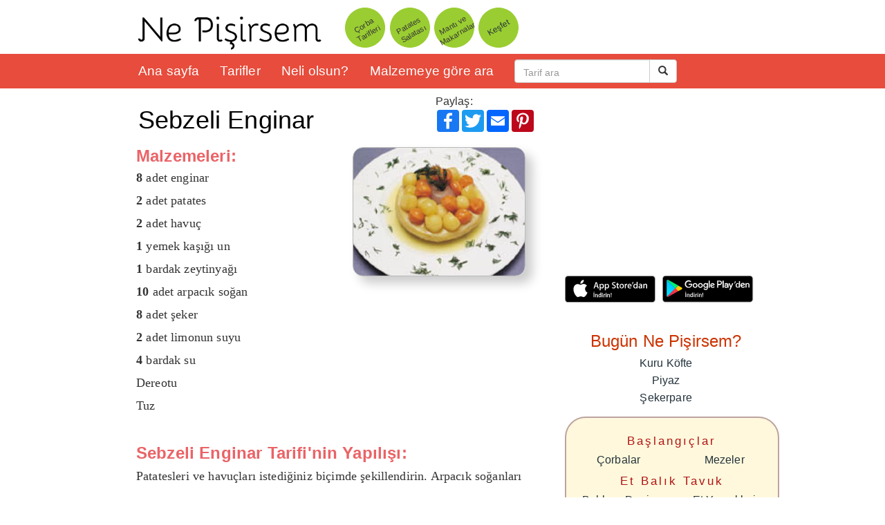

--- FILE ---
content_type: text/html; charset=utf-8
request_url: https://resim.nepisirsem.com/resimliyemektarifi.aspx?yemekid=2389
body_size: 20112
content:
<!DOCTYPE html> <html lang="tr"> <head> <link rel="canonical" href="https://www.nepisirsem.com/resimliyemektarifi.aspx?yemekid=2389"/> <meta charset="UTF-8"> <meta http-equiv="X-UA-Compatible" content="IE=edge"> <meta name="viewport" content="width=device-width, initial-scale=1, maximum-scale=1, minimal-ui"/> <link rel="dns-prefetch preconnect" href="https://resim.nepisirsem.com"> <link rel="search" type="application/opensearchdescription+xml" title="Ne Pişirsem?" href="/opensearch.xml"> <meta http-equiv="Content-Language" content="tr" /> <meta name="revisit-after" content="3 Days" /> <meta name="apple-itunes-app" content="app-id=858915939, affiliate-data=, app-argument="> <meta name="apple-mobile-web-app-capable" content="yes"> <meta name="google-play-app" content="app-id=com.nepisirsem"> <meta name="googlebot" content="all" /> <meta name="robots" content="index, follow,noodp,noydir"/> <meta name="distribution" content="global" /> <meta name="rating" content="general" /> <meta property="fb:admins" content="627328973" /> <meta name="twitter:card" content="summary" /> <meta name="twitter:site" content="@nepisirsem" /> <meta name="twitter:title" content="Sebzeli Enginar Tarifi / ne pişirsem?" /> <meta name="twitter:description" content="Sebzeli Enginar nasıl yapılır? Patatesleri ve havuçları istediğiniz biçimde şekillendirin. Arpacık soğanları soyun. Limonları sıkıp, yarısından limonlu su yapın. Temizlediğiniz enginarları bu suda bekletin. Bir tencerede un ile zeytinyağını 2 dakika karıştırın. İçine patatesleri, havucu, arpacık soğanları, şekeri, kalan limon suyunu ve tuzu atın. 4 bardak su ilave edin. Kaynayınca, enginarları limonlu sudan çıkarın. Sapları yukarı gelecek şekilde tencereye yerleştirin. Tencerenin ağzını tabakla kapatın. Kısık ateşte 60 dakika pişirin. Enginarların soğumasını bekleyin. Servis tabağına sapları alta gelecek şekild" /> <meta name="twitter:image" content="https://resim.nepisirsem.com/resimliyemek/Sebzeli%20Enginar-BX.jpg" /> <script type='application/ld+json'>
    {"@context":"http:\/\/schema.org","@type":"WebSite","url":"https:\/\/www.nepisirsem.com\/","name":"Ne Pişirsem?"}
</script> <link rel="stylesheet" href="//resim.nepisirsem.com/js/bootstrap.min.css" /> <!-- HTML5 shim and Respond.js for IE8 support of HTML5 elements and media queries --> <!-- WARNING: Respond.js doesn't work if you view the page via file:// --> <!--[if lt IE 9]> <script src="https://oss.maxcdn.com/html5shiv/3.7.2/html5shiv.min.js"></script> <script src="https://oss.maxcdn.com/respond/1.4.2/respond.min.js"></script> <![endif]--> <link rel="stylesheet" href="//www.nepisirsem.com/boot6e.css" > <!-- <link rel="stylesheet" href="https://maxcdn.bootstrapcdn.com/bootstrap/3.3.5/css/bootstrap-theme.min.css"> --> <style> .smartbanner-show { margin-top: 0px!important; } .pace { -webkit-pointer-events: none; pointer-events: none; -webkit-user-select: none; -moz-user-select: none; user-select: none; } .pace-inactive { display: none; } .pace .pace-progress { background: #ffbcbe; opacity: 0.6; position: fixed; z-index: 2000; top: 0; right: 100%; width: 100%; height: 4px; } a,a:hover, a:active, a:focus { outline: 0; } a:hover { text-decoration: underline; color:black; } </style> <meta property="og:locale" content="tr_TR"/> <meta property="og:type" content="article"/> <meta property="og:site_name" content="Ne Pişirsem? Resimli Yemek Tarifleri" /> <meta property="article:publisher" content="https://facebook.com/nepisirsem" /> <meta property="article:tag" content="Manşet" /> <meta property="article:section" content="Tarifler" /> <meta property="og:title" content="Sebzeli Enginar Tarifi / ne pişirsem?" /> <meta property="og:description" content="Sebzeli Enginar nasıl yapılır? Patatesleri ve havuçları istediğiniz biçimde şekillendirin. Arpacık soğanları soyun. Limonları sıkıp, yarısından limonlu su yapın. Temizlediğiniz enginarları bu suda bekletin. Bir tencerede un ile zeytinyağını 2 dakika karıştırın. İçine patatesleri, havucu, arpacık soğanları, şekeri, kalan limon suyunu ve tuzu atın. 4 bardak su ilave edin. Kaynayınca, enginarları limonlu sudan çıkarın. Sapları yukarı gelecek şekilde tencereye yerleştirin. Tencerenin ağzını tabakla kapatın. Kısık ateşte 60 dakika pişirin. Enginarların soğumasını bekleyin. Servis tabağına sapları alta gelecek şekild "/> <meta property="og:image" content="https://resim.nepisirsem.com/resimliyemek/Sebzeli%20Enginar-BX.jpg" /> <meta property="og:url" content="https://www.nepisirsem.com/resimliyemektarifi.aspx?yemekid=2389" /> <meta http-equiv="Content-Type" content="text/html; charset=utf-8"/> <meta http-equiv="X-UA-Compatible" content="IE=7"/> <link rel="shortcut icon" href="//resim.nepisirsem.com/icon/favicon.ico"/> <link rel="icon" type="image/ico" href="//resim.nepisirsem.com/icon/favicon.ico"/> <link rel="apple-touch-icon" sizes="57x57" href="//resim.nepisirsem.com/icon/apple-icon-57x57.png"> <link rel="apple-touch-icon" sizes="60x60" href="//resim.nepisirsem.com/icon/apple-icon-60x60.png"> <link rel="apple-touch-icon" sizes="72x72" href="//resim.nepisirsem.com/icon/apple-icon-72x72.png"> <link rel="apple-touch-icon" sizes="76x76" href="//resim.nepisirsem.com/icon/apple-icon-76x76.png"> <link rel="apple-touch-icon" sizes="114x114" href="//resim.nepisirsem.com/icon/apple-icon-114x114.png"> <link rel="apple-touch-icon" sizes="120x120" href="//resim.nepisirsem.com/icon/apple-icon-120x120.png"> <link rel="apple-touch-icon" sizes="144x144" href="//resim.nepisirsem.com/icon/apple-icon-144x144.png"> <link rel="apple-touch-icon" sizes="152x152" href="//resim.nepisirsem.com/icon/apple-icon-152x152.png"> <link rel="apple-touch-icon" sizes="180x180" href="//resim.nepisirsem.com/icon/apple-icon-180x180.png"> <link rel="icon" type="image/png" sizes="192x192" href="//resim.nepisirsem.com/icon/android-icon-192x192.png"> <link rel="icon" type="image/png" sizes="32x32" href="//resim.nepisirsem.com/icon/favicon-32x32.png"> <link rel="icon" type="image/png" sizes="96x96" href="//resim.nepisirsem.com/icon/favicon-96x96.png"> <link rel="icon" type="image/png" sizes="16x16" href="//resim.nepisirsem.com/icon/favicon-16x16.png"> <link rel="manifest" href="/manifest.json"> <meta name="msapplication-TileColor" content="#ffffff"> <meta name="msapplication-TileImage" content="//resim.nepisirsem.com/icon/ms-icon-144x144.png"> <meta name="theme-color" content="#ffffff"> <title>Sebzeli Enginar Tarifi / ne pişirsem?</title> <meta name="description" content="Sebzeli Enginar nasıl yapılır? Patatesleri ve havuçları istediğiniz biçimde şekillendirin. Arpacık soğanları soyun. Limonları sıkıp, yarısından limonlu su yapın. Temizlediğiniz enginarları bu suda bekletin. Bir tencerede un ile zeytinyağını 2 dakika karıştırın. İçine patatesleri, havucu, arpacık soğanları, şekeri, kalan limon suyunu ve tuzu atın. 4 bardak su ilave edin. Kaynayınca, enginarları limonlu sudan çıkarın. Sapları yukarı gelecek şekilde tencereye yerleştirin. Tencerenin ağzını tabakla kapatın. Kısık ateşte 60 dakika pişirin. Enginarların soğumasını bekleyin. Servis tabağına sapları alta gelecek şekild"/> <script type='text/javascript'>
        var googletag = googletag || {};
        googletag.cmd = googletag.cmd || [];
        (function () {
            var gads = document.createElement('script');
            gads.async = true;
            gads.type = 'text/javascript';
            var useSSL = 'https:' == document.location.protocol;
            gads.src = (useSSL ? 'https:' : 'http:') +
                '//www.googletagservices.com/tag/js/gpt.js';
            var node = document.getElementsByTagName('script')[0];
            node.parentNode.insertBefore(gads, node);
        })();
    </script> <script type='text/javascript'>


        if (window.innerWidth>991)
            googletag.cmd.push(function () {

                //    var slot1=googletag.defineSlot('/1013687/NePisirsem160x600tarifsayfasi_sagtaraf',[160, 600], 'div-gpt-ad-1378431419553-3').addService(googletag.pubads());
                //   slot1.set("adsense_channel_ids", "6683188071");
//        slot1.set("adsense_ad_types", "text_image");


                slot3 = googletag.defineSlot('/1013687/NePisirsem320x250TarifAlti', [300, 250], 'div-gpt-ad-1378431419553-4').addService(googletag.pubads());
                slot3.set("adsense_channel_ids", "0461670395");
                slot3.set("adsense_ad_types", "text_image");

                //      googletag.defineSlot('/1013687/NePisirsem72890', [728, 90], 'div-gpt-ad-1378431419553-1').addService(googletag.pubads());


                //    googletag.defineSlot('/1013687/NePisirsem72890ALT', [728, 90], 'div-gpt-ad-1378431419553-5').addService(googletag.pubads());


                googletag.defineSlot('/1013687/AdCode', [1, 1], 'div-gpt-ad-1378431419553-0').addService(googletag.pubads());


                googletag.enableServices();
            });
    </script> </head> <body xiosacsonrasiontouchstart=""> <style type="text/css"> .text-xs-left { text-align: left; } .text-xs-right { text-align: right; } .text-xs-center { text-align: center; } .text-xs-justify { text-align: justify; } @media (min-width: @screen-sm-min) { .text-sm-left { text-align: left; } .text-sm-right { text-align: right; } .text-sm-center { text-align: center; } .text-sm-justify { text-align: justify; } } @media (min-width: @screen-md-min) { .text-md-left { text-align: left; } .text-md-right { text-align: right; } .text-md-center { text-align: center; } .text-md-justify { text-align: justify; } } @media (min-width: @screen-lg-min) { .text-lg-left { text-align: left; } .text-lg-right { text-align: right; } .text-lg-center { text-align: center; } .text-lg-justify { text-align: justify; } } #icon-fblogin { width: 18px; height: 18px; background-image: url(/i/fbf3.png); background-position: -5px 0px; background-size: 18px 17px; display: block; float: left; margin: 2px 6px 0px 0px; } img.gridimg { -webkit-transition: border-radius 0.3s linear; -moz-transition: border-radius 0.3s linear; -o-transition: border-radius 0.3s linear; transition: border-radius 0.3s linear; -webkit-transition: transform 0.2s ease-in; -moz-transition: transform 0.2s ease-in; -o-transition: transform 0.2s ease-in; transition: transform 0.2s ease-in; aspect-ratio:1; } img.gridimgx:hover { transform: scale(1.2); xborder-radius: 10px; } img.gridimgx { width: 180px; height: 180px; } .grid { xfloat: left; margin-bottom: 80px; width: 200px; height: 200px; text-align: center; display: inline-block; vertical-align: top; } } @media (max-width: 1000px) { .grid { xfloat: left; margin-bottom: 80px; margin-left: 0px; margin-right: 5px; width: 150px; height: 150px; text-align: center } img.gridimgx { width: 130px; height: 130px; } .grid h4 { font-size: 18px; } .grid h3 { font-size: 20px; } } @media (max-width: 1200px) { .grid { xfloat: left; margin-bottom: 80px; margin-left: 0px; margin-right: 10px; width: 160px; height: 160px; text-align: center } img.gridimgx { width: 140px; height: 140px; } .grid h4 { font-size: 18px; } .grid h3 { font-size: 20px; } } .grid { xfloat: left; margin-bottom: 80px; margin-top: 20px; margin-left: 0px; margin-right: 5px; width: 160px; text-align: center } img.gridimgx { width: 150px; height: 150px; } .xxcontainer { width: 320px; overflow: hidden; } @media (max-device-width: 667px) and (orientation : portrait) { img.gridrespimg { float:left; width: 100px; height: 100px; } .gridresp { height: 100px; width:100%; margin-bottom: 10px; margin-top: 10px; } } </style> <style> .navbar-default { background-color: #e74c3c; border-radius: 0px; border: 0px; margin-bottom: 0px; } .navbar-default .navbar-brand { color: #ecf0f1; } .navbar-default .navbar-brand:hover, .navbar-default .navbar-brand:focus { color: #ffbbbc; } .navbar-default .navbar-text { color: #ecf0f1; } .navbar-default .navbar-nav > li > a { color: #fff; } .navbar-default .navbar-nav > li > a:hover, .navbar-default .navbar-nav > li > a:focus { color: #ffbbbc; } .navbar-default .navbar-nav > .active > a, .navbar-default .navbar-nav > .active > a:hover, .navbar-default .navbar-nav > .active > a:focus { color: #ffbbbc; background-color: #c0392b; } .navbar-default .navbar-nav > .open > a, .navbar-default .navbar-nav > .open > a:hover, .navbar-default .navbar-nav > .open > a:focus { color: #ffbbbc; background-color: #c0392b; } .navbar-default .navbar-toggle { border-color: #c0392b; } .navbar-default .navbar-toggle:hover, .navbar-default .navbar-toggle:focus { background-color: #c0392b; } .navbar-default .navbar-toggle .icon-bar { background-color: #ecf0f1; } .navbar-default .navbar-collapse, .navbar-default .navbar-form { border-color: #ecf0f1; } .navbar-default .navbar-link { color: #ecf0f1; } .navbar-default .navbar-link:hover { color: #ffbbbc; } @media (max-width: 767px) { .navbar-default .navbar-nav .open .dropdown-menu > li > a { color: #ecf0f1; } .navbar-default .navbar-nav .open .dropdown-menu > li > a:hover, .navbar-default .navbar-nav .open .dropdown-menu > li > a:focus { color: #ffbbbc; } .navbar-collapse .navbar-default .navbar-nav .open .dropdown-menu > .active > a, .navbar-default .navbar-nav .open .dropdown-menu > .active > a:hover, .navbar-default .navbar-nav .open .dropdown-menu > .active > a:focus { color: #ffbbbc; background-color: #c0392b; } } .xheader { -webkit-transition: height 0.4s; -moz-transition: height 0.4s; transition: height 0.4s; -webkit-transition: top 0s; -moz-transition: top 0s; transition: top 0s; top: 80px; height: 50px; } .brand { -webkit-transition: height 0.3s; -moz-transition: height 0.3s; transition: height 0.3s; -webkit-transition: margin-top 0.3s; -moz-transition: margin-top 0.3s; transition: margin-top 0.3s; } .stuck { position:fixed; top:0; } </style> <div class="container" id="header"> <div class="col-sm-4 col-md-4 col-lg-4 hidden-xs"> <a rel="resimli yemek tarifleri" href="/"> <img src="//resim.nepisirsem.com/i/nplogo2.png" class='sitebiglogo'/> </a> </div> <style> .btn-circle { width: 60px; height: 60px; text-align: center; padding: 25px 0; font-size: 12px; line-height: 0.7; border-radius: 32px; -webkit-transform: rotate(-30deg); -moz-transform: rotate(-30deg); margin-top: 10px; background-color: yellowgreen; border-color: white; } .btn-circle:focus { background-color: yellowgreen; border-color: white; } .btn-circle:hover { -webkit-transform: rotate(-5deg); -moz-transform: rotate(-5deg); background-color: yellowgreen; border-color: white; } .btn-circle:active { -webkit-transform: rotate(-5deg); -moz-transform: rotate(-5deg); background-color: yellowgreen; border-color: white; } .navbar .navbar-form { padding: 0 0px; border: 0; -webkit-box-shadow: none; box-shadow: none; } .sitelogo { max-height: 50px; max-width: 200px; margin-top: -5px; } @media (max-width: 520px) { .sitelogo { max-height: 50px; max-width: 130px; margin-top: 2px; margin-left: -5px; } } .sitebiglogo { margin-top: 15px; float: left; } @media (max-width: 998px) { .sitebiglogo { margin-top: 23px; } } @media (max-width: 360px) { .sitelogo { margin-left: -26px; } .btn-circle { transform: scale(0.5); -ms-transform: scale(0.5); -webkit-transform: rotate(-30deg) scale(0.9); -moz-transform: rotate(-30deg) scale(0.7); padding-right: 0px; padding-left: 0px; margin-right: 0px; margin-left: 0px; } } @media (max-width: 320px) { .sitelogo { margin-left: -26px; } .form-control::-webkit-input-placeholder::before { content: "ara - - -"; } .maincontainer { xpadding: 0px; } } @font-face { font-family: "GillSans-Light"; /* 1. Best formats first (Modern Browsers) */ src: url('//www.nepisirsem.com/font/GillSansLight.woff') format('woff'), url('//www.nepisirsem.com/font/GillSansLight.ttf') format('truetype'), /* 2. Legacy fallbacks (Old IE) */ url('//www.nepisirsem.com/font/GillSansLight.eot'); src: url('//www.nepisirsem.com/font/GillSansLight.eot?#iefix') format('embedded-opentype'), url('//www.nepisirsem.com/font/GillSansLight.svg#4c10c23efc47e8a0703bd6fbeee7b3ef') format('svg'); font-style: normal; font-weight: 200; font-display: optional; /* The "Anti-Shake" fix */ } body{ font-family: 'GillSans-Light','Gill Sans MT', Calibri, sans-serif; font-size: 16px; /* Google's minimum recommended size */ line-height: 1.6; /* Adds breathing room between lines */ color: #333333; /* High contrast (better than pure black or light grey) */ letter-spacing: 0.01em; /* Gill Sans Light can be tight; this helps on mobile */ } </style> <div class="col-xs-12 col-sm-6 col-md-6 " style="margin-bottom: 8px;"> <a href="/YemekTarifleriArama.aspx?yemek=%C3%87orba" class="btn btn-default btn-circle" style=" padding: 22px 0; font-size: 11px;">Çorba<br><br>Tarifleri</a> <a href="/tarifler/patates-salatasi" class="btn btn-default btn-circle " style=" padding: 22px 0; font-size: 11px;">Patates<br><br>Salatası</a> <a href="/yemekkategori.aspx?k=Mant%C4%B1%20ve%20Makarnalar" class="btn btn-default btn-circle" style=" padding: 22px 0; font-size: 11px;">Mantı ve<br><br>Makarnalar</a> <a rel="nofollow" href="/kesfet" class="btn btn-circle ">Keşfet</a> </div> </div> <style> .slick-initialized .slick-slide { text-decoration: none!important; } .affix { top: 0; width: 100%; } .affix + .container-fluid { padding-top: 20px; } .affix { position: fixed; top: 0; z-index: 1030; width: 100%; -webkit-transition: all 0.1s ease-in; transition: all 0.1s ease-in; } </style> <div class="headerfix" style=" z-index: 1030;width: 100%;"> <nav class="navbar navbar-default header " xdata-offset-top="20"> <div class="container"> <div class="navbar-header "> <button type="button" class="navbar-toggle" data-toggle="collapse" data-target="#myNavbar"> <span class="icon-bar"></span> <span class="icon-bar"></span> <span class="icon-bar"></span> </button> <!-- <button type="button" class="navbar-toggle searchicon" style="margin-top:-5px;max-height:35px; "> <span class="glyphicon glyphicon-search" style="color:#fff"></span> </button> --> <div class="col-xs-5 col-sm-3 pull-left visible-xs-block"> <a class="navbar-brand" href="/"> <img src="//resim.nepisirsem.com/i/nplogo3.png" class="sitelogo img-responsive"/> </a> </div> <div class="col-xs-4 col-sm-3 pull-left visible-xs-block searchform"> <form class="navbar-form navbar-right" role="search" action="/boot/arama/"> <div class="input-group add-on"> <input type="text" class="form-control" placeholder="Tarif ara" name="yemek" id="yemek" value=""/> <div class="input-group-btn"> <button class="btn btn-default" type="submit"> <span class="glyphicon glyphicon-search glyphicon-nonescaped" aria-hidden="true"></span> </button> </div> </div> </form> </div> </div> <div class="collapse navbar-collapse" id="myNavbar" style="background-color:#E74C3C"> <ul class="nav navbar-nav" style=" font-size: larger;"> <li class="hidden-sm"><a href="/">Ana sayfa</a></li> <li><a rel=nofollow href="/tarifler/">Tarifler</a></li> <li><a href="/boot/neliolsun">Neli olsun?</a></li> <li><a href="/MalzemeyeGoreYemekArama.aspx">Malzemeye göre ara</a></li> </ul> <div class="col-xs-3 col-sm-4"> <form class="navbar-form navbar-left hidden-xs" role="search" action="/YemekTarifleriArama.aspx?yemek="> <div class="input-group add-on"> <input type="text" class="form-control" placeholder="Tarif ara" name="yemek" id="yemek" value=""/> <div class="input-group-btn"> <button class="btn btn-default" type="submit"><i class="glyphicon glyphicon-search"></i> </button> </div> </div> </form> </div> <ul class="nav navbar-nav navbar-right" style="display:none"> <li><a href="#"><span class="glyphicon glyphicon-user"></span> Giriş</a></li> </ul> </div> </div> </nav> </div> <style> .container-fluid, .container { max-width: 970px; } .maincontent {padding-left:0 !important; padding-right:0 !important;} .maincontentnormalpadding { padding-left: 30px !important; padding-right: 0 !important; } @media (max-width: 767px) { .maincontentnormalpadding { padding-left: 0 !important; } } </style> <div class="container maincontainer"> <div class="row" style="padding-top:6px;margin-left:0px;margin-right:0px;"> <div class="col-sm-12 col-xs-12 col-md-8 maincontent"> <div style="position:relative;" class="hidden-xs"> <div style="position:absolute;top:0px;right:17px;width:150px" id="topshare">Paylaş: <div class="a2a_kit a2a_kit_size_32 a2a_default_style"> <a class="a2a_button_facebook" style=" line-height: 16px;padding: 0 2px;" onclick="_paq.push(['share', 'facebook', 'topright']);"></a> <a class="a2a_button_twitter" style="line-height: 16px;padding: 0 2px;" onclick="_paq.push(['share', 'twitter', 'topright']);"></a> <a class="a2a_button_whatsapp visible-xs" style=" line-height: 16px;padding: 0 2px;" onclick="_paq.push(['share', 'whatsapp', 'topright']);" ></a> <a class="a2a_button_email" style=" line-height: 16px;padding: 0 2px;" onclick="_paq.push(['share', 'email', 'topleft']);"></a> <a class="a2a_button_pinterest" style=" line-height: 16px;padding: 0 2px;" onclick="_paq.push(['share', 'pinterest', 'topleft']);"></a> </div> </div> </div> <h1 robots class="text-sm-center" style="max-width: 425px;margin-left: 30px;margin-right: 30px;margin-bottom: 20px;"> <a name='titlelink' class="text-md" style="cursor:default;color:black;text-decoration: none" href="//www.nepisirsem.com/resimliyemektarifi.aspx?yemekid=2389" style="color:#222;font-size:36px;text-decoration:none;">Sebzeli Enginar</a> </h1> <div id="maincontent" style=""> <div id="recipe2389"> <script>
    var recipeid=2389;


    


</script> <style> .longcontent { text-rendering: initial; -webkit-font-smoothing: initial; font-family: 'GillSans-Light'; font-size: large; } @media (min-width: 650px) { .buyukresimex { max-width: 400px; } .buyukresim { max-width: 100%; min-width: 80%; height:calc(75vw-100); } } @media (max-width: 767px) and (min-width:420px) { .buyukresim { max-width: 320px !important; width:100%; min-width: 80%; height:calc(75vw-100); } .col-xs-12x { width:50%; } } @media (max-width: 420px) { .buyukresim { max-width: 100%; min-width: 80%; height:calc(75vw-100); } .xaddiv { margin-left: -27px; margin-right: -25px } } </style> <div style="padding-left:27px;padding-right:25px;" class="row"> <div class="pull-right text-center col-sm-6 col-md-6 col-xs-12 col-xs-12x" id="recipephotobox" xstyle="margin-right:20px;margin-left: 5px;"> <a width="100%" href='https://www.nepisirsem.com/resimliyemektarifi.aspx?yemekid=2389' alt='Sebzeli Enginar tarifi' style='cursor:default;color:black;text-decoration: none' > <img class="" width="250" height="187" style='border-radius:15px 15px 15px 15px;box-shadow: 10px 10px 15px #ccc;border:solid 1px;border-color:#B8B8B8;width:250px;max-width:250px;height:187px;margin-bottom: 20px;cursor: hand;float: none;' src='//resim.nepisirsem.com/resimliyemek/Sebzeli Enginar-BX.jpg' alt='Sebzeli Enginar tarifi' align="right"/></a> <div class="clearfix"></div> </div> <div class="col-xs-12 col-sm-6 col-md-6 col-xs-12x"> <h2 style="margin:4px;margin-left:0px;margin-bottom:4px;color: rgba(232, 82, 87, 0.90); font-weight: 600;font-size:x-large;display: inline;"> Malzemeleri:</h2> <!-- google_ad_section_start --> <p class="longcontent"> <b><b><b>8</b> </b></b> adet enginar <br><b><b><b>2</b> </b></b> adet patates <br><b><b><b>2</b> </b></b> adet havuç <br><b><b><b>1</b> </b></b> yemek kaşığı un <br><b><b><b>1</b> </b></b> bardak zeytinyağı <br><b><b><b>10</b> </b></b> adet arpacık soğan <br><b><b><b>8</b> </b></b> adet şeker <br><b><b><b>2</b> </b></b> adet limonun suyu <br><b><b><b>4</b> </b></b> bardak su <br>Dereotu <br>Tuz <div class="pull-right" id="userrecipebox"></div> </p> </div> <div class="clearfix"></div> <br/> <div class="col-sm-12"> <h2 style="margin:4px;margin-left:0px;margin-bottom:4px;color: rgba(232, 82, 87, 0.90); font-weight: 600;font-size:x-large">Sebzeli Enginar Tarifi'nin Yapılışı:</h2> <p class="longcontent" itemprop="recipeInstructions"> Patatesleri ve havuçları istediğiniz biçimde şekillendirin. Arpacık soğanları soyun. <br/><br/>Limonları sıkıp, yarısından limonlu su yapın. Temizlediğiniz enginarları bu suda bekletin. <br/><br/>Bir tencerede un ile zeytinyağını 2 dakika karıştırın. İçine patatesleri, havucu, arpacık soğanları, şekeri, kalan limon suyunu ve tuzu atın. 4 bardak su ilave edin. Kaynayınca, enginarları limonlu sudan çıkarın. Sapları yukarı gelecek şekilde tencereye yerleştirin. Tencerenin ağzını tabakla kapatın. Kısık ateşte 60 dakika pişirin. <br/><br/>Enginarların soğumasını bekleyin. Servis tabağına sapları alta gelecek şekilde yerleştirin. Kenarlarına ve üstüne sebzelerinden koyun. Dereotuyla süsleyerek, servis yapın.<br/><br/> </p> </div> <!-- AddToAny BEGIN --> <div class="a2a_kit a2a_kit_size_64 a2a_default_style row" style="padding-left:27px;padding-right:25px;padding-bottom:27px;padding-bottom:12px"> <a class="a2a_button_facebook_messenger col-xs-4 col-sm-3" style=" width: 25%;padding: 0 2px;float:left;padding-bottom:10px; "></a> <a class="a2a_button_sms hidden-md hidden-lg col-xs-4 col-sm-3" style="padding-bottom:10px; width: 25%;padding: 0 2px;float:left;padding-bottom:10px; "></a> <a class="a2a_button_whatsapp hidden-md hidden-lg col-xs-4 col-sm-3" style="width: 25%;padding: 0 2px;float:left;padding-bottom:10px; "></a> <a class="a2a_button_facebook col-xs-4 col-sm-3" style=" width: 25%;padding: 0 2px;float:left;padding-bottom:10px; "></a> <a class="a2a_button_twitter col-xs-4 col-sm-3" style="width: 25%;padding: 0 2px;float:left;padding-bottom:10px; "></a> <a class="a2a_button_email col-xs-4 col-sm-3" style="width: 25%;padding: 0 2px;float:left;padding-bottom:10px; "></a> </div> <ascript async src="https://static.addtoany.com/menu/page.js"></ascript> <!-- AddToAny END --> <!-- google_ad_section_end --> <div class="addiv"> <!-- nepisirsem responsive --> <ins class="adsbygoogle" style="display:inline-block;max-width:970px;width:100%;height:100px" data-ad-client="ca-pub-6680217920779175" data-ad-slot="1414215466" ></ins> <script async src="//pagead2.googlesyndication.com/pagead/js/adsbygoogle.js"></script> <script>
            (adsbygoogle = window.adsbygoogle || []).push({});
        </script> </div> <div style="text-align: center;"> <a href="/YemekTarifleriArama.aspx?yemek=enginar" class="btn btn-md btn-black" style="margin:5px">Tüm Enginar tarifleri <span class="glyphicon glyphicon-chevron-right"></span></a> <a href="/YemekTarifleriArama.aspx?yemek=Sebzeli" class="btn btn-md btn-black" style="margin:5px">Tüm Sebzeli tarifleri <span class="glyphicon glyphicon-chevron-right"></span></a> </div> <h2>İlgilenebileceğiniz tarifler:</h2> <div style="width: 100%;"> <script async src="//pagead2.googlesyndication.com/pagead/js/adsbygoogle.js"></script> <!-- NePisirsem MatchedContent --> <ins class="adsbygoogle" style="display:block" data-ad-client="ca-pub-6680217920779175" data-ad-slot="7617514660" data-ad-format="autorelaxed"></ins> <script>
        (adsbygoogle = window.adsbygoogle || []).push({});
    </script> </div> </div> <script type="application/ld+json">
{
  "@context": "http://schema.org",
  "@type": "Recipe",
        "image" : "https://resim.nepisirsem.com/resimliyemek/Sebzeli Enginar-BX.jpg",


  "name": "Sebzeli Enginar",
  "description" : "Sebzeli Enginar  Tarifi. Sebzeli Enginar  nasıl yapılır?",

  "recipeCategory" : "",

  "ingredients" : [
   ",,,8, ,, adet enginar,,,,2, ,, adet patates,,,,2, ,, adet havuç,,,,1, ,, yemek kaşığı un,,,,1, ,, bardak zeytinyağı,,,,10, ,, adet arpacık soğan,,,,8, ,, adet şeker,,,,2, ,, adet limonun suyu,,,,4, ,, bardak su,Dereotu,Tuz"
],

"recipeInstructions":  "Patatesleri ve havuçları istediğiniz biçimde şekillendirin. Arpacık soğanları soyun.  Limonları sıkıp, yarısından limonlu su yapın. Temizlediğiniz enginarları bu suda bekletin.  Bir tencerede un ile zeytinyağını 2 dakika karıştırın. İçine patatesleri, havucu, arpacık soğanları, şekeri, kalan limon suyunu ve tuzu atın. 4 bardak su ilave edin. Kaynayınca, enginarları limonlu sudan çıkarın. Sapları yukarı gelecek şekilde tencereye yerleştirin. Tencerenin ağzını tabakla kapatın. Kısık ateşte 60 dakika pişirin.  Enginarların soğumasını bekleyin. Servis tabağına sapları alta gelecek şekilde yerleştirin. Kenarlarına ve üstüne sebzelerinden koyun. Dereotuyla süsleyerek, servis yapın.  "

  }
</script> <!--googleoff: all--> <ol style="padding-left:0px"> <div id="results"></div></ol> <!--googleon: all--> <script type="text/javascript">
    document.addEventListener("DOMContentLoaded", function(event) {
        var total_record = 2390;
        var total_groups =2389+15;
        loading=false;
        $('#results').load("https://www.nepisirsem.com/boot/yemekmobile/"+total_record,
            {'group_no':total_record}, function() {total_record++;});
        $(window).scroll(function() {

            rightband=250;
            if (document.body.clientWidth>667) {

               // rightband=$(".rightband").height();
            };


            if (($(window).scrollTop() + $(window).height()) >= ($(document).height()-rightband ))
            {

                console.log("calling ajax");
                if ((total_record <= total_groups)&&(!loading))
                { total_record++;
                    loading = true;
                    $('.loader_image').show();
                    $.post("https://www.nepisirsem.com/boot/yemekmobile/"+total_record,{'group_no': total_record},
                        function(data){

                            if (data != "") {
                                loading = false;

                                $("#results").append(data);
                                $('.loader_image').hide();

                            }
                        });
                }
            }
        });
    });


</script> <style> .loading { text-align: center; margin-top:50px; margin-bottom:50px; } .blink_me { animation: blinker 1s linear infinite; } @keyframes blinker { 50% { opacity: 0; } } .btn-black, .btn-black:visited { padding: 5px 12px; background-color: #ffffff; color:#000000; border-color:#000000; } .btn-black:hover { background-color: #555555; color:#ffffff; } </style> <div class="loader_image loading blink_me" > Y Ü K L E N İ Y O R </div> </div> </div> </div> <!-- blog-main --> <div class="col-sm-12 col-xs-12 col-md-4 rightband"> <style> .cattable h3 { letter-spacing: 3px; margin: 0px; xpadding-left: 10px; xpadding-right: 10px; xcolor: white; xfont-size:17px; display: inline; xbackground-color: #b3aea4; color: #b11414; font-size: 17px; } .cattable td { xpadding:5px } .cattitle{ xbackground-color: rgba(231, 76, 60, 1); } .cattable{margin-bottom: -40px; text-align: center; background-color: cornsilk; border-radius: 30px 30px 30px 30px; -moz-border-radius: 30px 30px 30px 30px; -webkit-border-radius: 30px 30px 30px 30px; border: 2px solid #bda39f; border-collapse:initial; } .sprite { line-height:8px;padding-top:10px;padding-bottom:5px; } </style> <!-- NePisirsem320x250TarifAlti --> <div id='div-gpt-ad-1378431419553-4' style='width:300px; height:250px; margin: auto;' class="hidden-sm hidden-xs"> <script type='text/javascript'>

                if (window.innerWidth>991){
                    googletag.cmd.push(function () {
                        googletag.display('div-gpt-ad-1378431419553-4');
                    });


                }

            </script> </div> <table width="100%" style="margin-top:10px; min-width: 100%;"> <tr> <td align="right" style="padding: 5px;"> <a href="https://itunes.apple.com/tr/app/ne-pisirsem-resimli-yemek/id858915939?mt=8" title="Ne pişirsem? iphone/ipad yemek tarifleri uygulaması" target="_blank"> <svg style="width: 100%; " enable-background="new 0 0 135 40" viewBox="0 0 135 40" xmlns="http://www.w3.org/2000/svg"><path d="m130.2 40h-125.5c-2.6 0-4.7-2.1-4.7-4.7v-30.6c0-2.6 2.1-4.7 4.7-4.7h125.5c2.6 0 4.8 2.1 4.8 4.7v30.5c0 2.7-2.2 4.8-4.8 4.8z" fill="#a6a6a6"/><path d="m134 35.3c0 2.1-1.7 3.8-3.8 3.8h-125.5c-2.1 0-3.8-1.7-3.8-3.8v-30.6c0-2.1 1.7-3.8 3.8-3.8h125.5c2.1 0 3.8 1.7 3.8 3.8z"/><g fill="#fff"><path d="m30.1 19.8c0-2 1.1-3.8 2.8-4.9-1.1-1.5-2.8-2.5-4.7-2.5-2-.2-3.9 1.2-4.9 1.2s-2.6-1.2-4.2-1.1c-2.2.1-4.2 1.3-5.2 3.2-2.3 3.9-.6 9.7 1.6 12.9 1.1 1.5 2.4 3.3 4 3.2s2.2-1 4.2-1 2.5 1 4.2 1 2.8-1.6 3.9-3.1c.8-1.1 1.4-2.3 1.8-3.6-2.2-1-3.5-3.1-3.5-5.3z"/><path d="m26.9 10.3c1-1.1 1.4-2.6 1.3-4.1-1.5.2-2.8.8-3.8 1.9s-1.4 2.5-1.3 3.9c1.5.1 2.9-.5 3.8-1.7z"/><path d="m50.6 18.9h-1.6l-.9-2.7h-3l-.8 2.7h-1.5l3-9.2h1.8zm-2.7-3.9-.8-2.4c-.1-.2-.2-.8-.5-1.7-.1.4-.2 1-.4 1.7l-.7 2.4z"/><path d="m58.2 15.5c.1 1-.3 1.9-.9 2.7-.5.6-1.2.9-2 .9-.8.1-1.5-.3-1.9-.9v3.5h-1.5v-7.2c0-.7 0-1.4-.1-2.2h1.2l.1 1.1c.8-1.2 2.4-1.6 3.6-.9.3.2.5.3.7.6.5.6.8 1.5.8 2.4zm-1.6 0c0-.6-.1-1.1-.4-1.6-.3-.4-.8-.7-1.3-.7-.4 0-.7.1-1 .4s-.5.6-.6 1c0 .1-.1.3-.1.4v1.1c0 .5.1.9.4 1.2s.7.5 1.2.5 1-.2 1.3-.6c.4-.4.6-1 .5-1.7z"/><path d="m65.9 15.5c.1 1-.3 1.9-.9 2.7-.5.6-1.2.9-2 .9-.8.1-1.6-.3-2-.9v3.5h-1.5v-7.2c0-.7 0-1.4-.1-2.2h1.3l.1 1.1c.8-1.2 2.4-1.6 3.6-.8.2.1.4.3.6.5.6.6.9 1.5.9 2.4zm-1.5 0c0-.6-.1-1.1-.4-1.6-.3-.4-.8-.7-1.3-.7-.4 0-.7.1-1 .4s-.5.6-.6 1c0 .1-.1.2-.1.4v1.1c0 .5.1.9.4 1.2s.7.5 1.2.5 1-.2 1.3-.6c.3-.5.5-1.1.5-1.7z"/><path d="m75.9 16.3c0 .7-.3 1.4-.8 1.9-.7.6-1.6.9-2.5.8-.8 0-1.7-.2-2.4-.6l.3-1.2c.6.4 1.4.6 2.1.6.5 0 .9-.1 1.3-.4.3-.2.5-.6.5-1s-.1-.7-.4-.9c-.4-.3-.8-.6-1.3-.7-1.6-.6-2.4-1.5-2.4-2.6 0-.7.3-1.4.8-1.9.6-.5 1.4-.8 2.3-.7.7 0 1.4.1 2.1.4l-.4 1.2c-.5-.3-1.2-.4-1.8-.4-.4 0-.9.1-1.2.4-.2.2-.4.5-.4.8 0 .4.2.7.4.9.4.3.9.5 1.3.7.7.2 1.3.6 1.8 1.1.5.4.7 1 .7 1.6z"/><path d="m80.7 13.3h-1.7v3.2c0 .8.3 1.2.9 1.2.2 0 .4 0 .7-.1v1.1c-.5.3-.8.3-1.2.3-.5 0-1-.2-1.4-.5-.4-.5-.6-1.2-.5-1.8v-3.3h-1v-1.1h1v-1.3l1.5-.4v1.7h1.6z"/><path d="m88 15.5c0 .9-.3 1.8-.9 2.5s-1.5 1-2.4 1-1.7-.3-2.3-1-.9-1.6-.9-2.4c0-.9.3-1.8.9-2.5s1.5-1 2.4-1 1.8.3 2.4 1c.5.6.8 1.5.8 2.4zm-1.5 0c0-.5-.2-1.1-.5-1.5-.3-.5-.8-.8-1.3-.8-.6 0-1.1.3-1.4.8s-.4 1-.4 1.6.1 1.1.4 1.6c.4.7 1.3 1 2 .6.3-.1.5-.4.6-.6.4-.5.5-1.1.6-1.7z"/><path d="m92.9 13.5c-.2 0-.3 0-.5 0-.5 0-.9.2-1.2.6s-.4.9-.4 1.3v3.5h-1.5v-4.6c0-.8 0-1.5-.1-2.1h1.3l.1 1.3c.1-.4.4-.8.7-1.1.3-.2.7-.4 1.1-.4h.4z"/><path d="m99.4 15.2c0 .2 0 .4-.1.7h-4.4c0 .6.2 1.1.6 1.5.4.3.9.5 1.4.5.6 0 1.2-.1 1.8-.3l.2 1c-.7.3-1.5.4-2.2.4-.9 0-1.8-.3-2.4-.9-.6-.7-.9-1.5-.9-2.4s.3-1.8.8-2.5c.6-.7 1.4-1.1 2.3-1.1s1.7.4 2.2 1.1c.5.6.7 1.3.7 2zm-1.4-.3c0-.4-.1-.8-.3-1.1-.2-.4-.7-.6-1.2-.6s-.9.2-1.2.6c-.3.3-.4.7-.4 1.1z"/><path d="m102.3 9.4c-.3 1.2-.8 2.3-1.4 3.4l-.9.1c.4-1.1.7-2.2.9-3.4z"/><path d="m108.3 18.9h-1.3v-1.1c-.4.8-1.3 1.3-2.2 1.2-.8 0-1.5-.3-2-.9-.5-.7-.8-1.6-.8-2.4 0-.9.3-1.9.9-2.6.5-.6 1.3-.9 2.1-.9.7-.1 1.5.3 1.9.9v-3.9h1.5v7.9c-.1.6-.1 1.2-.1 1.8zm-1.5-2.8v-1.1c0-.2 0-.3 0-.5-.1-.3-.3-.7-.5-.9-.3-.2-.6-.4-1-.4-.5 0-1 .2-1.3.7s-.5 1.1-.5 1.7.1 1.1.4 1.6c.3.4.8.7 1.3.7s.9-.2 1.2-.5c.3-.4.4-.9.4-1.3z"/><path d="m115.1 18.9h-1.3l-.1-.8c-.5.6-1.2 1-1.9.9-.6 0-1.1-.2-1.5-.6-.3-.4-.5-.9-.5-1.4 0-.8.4-1.5 1-1.9.9-.5 1.9-.7 2.9-.6v-.1c0-.9-.5-1.3-1.4-1.3-.6 0-1.2.2-1.7.5l-.3-1c.7-.4 1.5-.6 2.3-.6 1.7 0 2.6.9 2.6 2.8v2.5c-.1.5-.1 1.1-.1 1.6zm-1.5-2.3v-1c-1.6 0-2.4.4-2.4 1.3 0 .3.1.6.3.8s.5.3.7.3c.3 0 .6-.1.9-.3s.4-.5.5-.8c0-.1 0-.2 0-.3z"/><path d="m122.7 18.9h-1.5v-3.8c0-1.2-.4-1.8-1.3-1.8-.4 0-.8.2-1.1.5s-.4.7-.4 1.1v3.9h-1.5v-4.7c0-.6 0-1.2-.1-1.9h1.3l.1 1c.2-.3.4-.6.8-.8s.9-.4 1.3-.4c.6 0 1.1.2 1.6.6.6.6.8 1.4.8 2.2z"/><path d="m42.8 24.6c0-.2 0-.3.2-.4.1-.1.2-.2.4-.2s.3.1.4.2.2.2.2.4-.1.3-.2.4-.2.2-.4.2-.3-.1-.4-.2c-.2-.1-.2-.2-.2-.4zm1.1 7.5h-1.1v-6.4h1.1z"/><path d="m46.2 27.3v.6c.4-.4.8-.6 1.4-.6 1 0 1.5.6 1.5 1.7v3.2h-1.1v-3.2c0-.3-.1-.5-.2-.7-.1-.1-.3-.2-.6-.2-.4 0-.8.2-1 .6v3.4h-1.1v-4.8z"/><path d="m50.1 29.7c0-.7.2-1.3.5-1.8s.8-.7 1.4-.7c.5 0 .9.2 1.2.5v-2.5h1.1v6.8h-1l-.1-.5c-.3.4-.8.6-1.3.6-.6 0-1-.2-1.4-.7-.3-.3-.4-1-.4-1.7zm1 .1c0 .5.1.9.3 1.1.2.3.5.4.8.4.4 0 .8-.2 1-.6v-2c-.2-.4-.5-.6-1-.6-.3 0-.6.1-.8.4s-.3.7-.3 1.3z"/><path d="m55.4 26.1c0-.2.1-.3.2-.4s.3-.2.4-.2c.2 0 .3.1.5.2.1.1.2.2.2.4s-.1.3-.2.4-.3.2-.5.2-.3-.1-.4-.2c-.2-.1-.2-.3-.2-.4zm1.1 6h-1.1v-4.8h1.1z"/><path d="m60.2 28.3c-.1 0-.3 0-.4 0-.5 0-.8.2-1 .6v3.3h-1.1v-4.8h1v.5c.3-.4.6-.6 1.1-.6.2 0 .3 0 .4.1z"/><path d="m60.9 26.1c0-.2.1-.3.2-.4s.3-.2.4-.2c.2 0 .3.1.5.2.1.1.2.2.2.4s-.1.3-.2.4-.3.2-.5.2-.3-.1-.4-.2c-.2-.1-.2-.3-.2-.4zm1.1 6h-1.1v-4.8h1.1z"/><path d="m64.2 27.3v.6c.4-.4.8-.6 1.4-.6 1 0 1.5.6 1.5 1.7v3.2h-1.1v-3.2c0-.3-.1-.5-.2-.7-.1-.1-.3-.2-.6-.2-.4 0-.8.2-1 .6v3.4h-1.1v-4.8z"/><path d="m68.3 31.6c0-.2.1-.3.2-.4s.3-.2.4-.2c.2 0 .3.1.4.2s.2.2.2.4-.1.3-.2.4-.3.2-.5.2-.3-.1-.5-.2c.1-.1 0-.2 0-.4zm1.1-1.4h-.9l-.1-4.5h1.1z"/></g></svg> </a> </td> <td align="left" style="padding: 5px;"> <a href="https://play.google.com/store/apps/details?id=com.nepisirsem" target="_blank"> <svg style="width: 100%; " enable-background="new 0 0 135.8 40.3" viewBox="0 0 135.8 40.3" xmlns="http://www.w3.org/2000/svg" xmlns:xlink="http://www.w3.org/1999/xlink"><linearGradient id="a" gradientUnits="userSpaceOnUse" x1="18.2699" x2="1.4875" y1="7.6801" y2="24.4625"><stop offset="0" stop-color="#00a0ff"/><stop offset=".00657445" stop-color="#00a1ff"/><stop offset=".2601" stop-color="#00beff"/><stop offset=".5122" stop-color="#00d2ff"/><stop offset=".7604" stop-color="#00dfff"/><stop offset="1" stop-color="#00e3ff"/></linearGradient><linearGradient id="b" gradientUnits="userSpaceOnUse" x1="30.3343" x2="6.1374" y1="19.05" y2="19.05"><stop offset="0" stop-color="#ffe000"/><stop offset=".4087" stop-color="#ffbd00"/><stop offset=".7754" stop-color="#ffa500"/><stop offset="1" stop-color="#ff9c00"/></linearGradient><linearGradient id="c" gradientUnits="userSpaceOnUse" x1="21.3154" x2="-1.4429" y1="21.2846" y2="44.0429"><stop offset="0" stop-color="#ff3a44"/><stop offset="1" stop-color="#c31162"/></linearGradient><linearGradient id="d" gradientUnits="userSpaceOnUse" x1="3.7617" x2="13.9243" y1="-.7881" y2="9.3743"><stop offset="0" stop-color="#32a071"/><stop offset=".0685" stop-color="#2da771"/><stop offset=".4762" stop-color="#15cf74"/><stop offset=".8009" stop-color="#06e775"/><stop offset="1" stop-color="#00f076"/></linearGradient><path d="m130.2 40h-125.5c-2.6 0-4.7-2.1-4.7-4.7v-30.6c0-2.6 2.1-4.7 4.7-4.7h125.5c2.6 0 4.8 2.1 4.8 4.7v30.5c0 2.7-2.2 4.8-4.8 4.8z" fill="#a6a6a6"/><path d="m134 35.3c0 2.1-1.7 3.8-3.8 3.8h-125.5c-2.1 0-3.8-1.7-3.8-3.8v-30.6c0-2.1 1.7-3.8 3.8-3.8h125.5c2.1 0 3.8 1.7 3.8 3.8z"/><path d="m109.3 8.4c-.3 1.2-.8 2.3-1.4 3.4l-.9.1c.4-1.1.7-2.2.9-3.4z" fill="#fff"/><path d="m115.3 17.9h-1.3v-1.1c-.4.8-1.3 1.3-2.2 1.2-.8 0-1.5-.3-2-.9-.5-.7-.8-1.6-.8-2.4 0-.9.3-1.9.9-2.6.5-.6 1.3-.9 2.1-.9.7-.1 1.5.3 1.9.9v-3.9h1.5v7.9c-.1.6-.1 1.2-.1 1.8zm-1.5-2.8v-1.1c0-.2 0-.3 0-.5-.1-.3-.3-.7-.5-.9-.3-.2-.6-.4-1-.4-.5 0-1 .2-1.3.7s-.5 1.1-.5 1.7.1 1.1.4 1.6c.3.4.8.7 1.3.7s.9-.2 1.2-.5c.3-.4.4-.9.4-1.3z" fill="#fff"/><path d="m123 13.2c-.3-.8-1.3-2.4-3.2-2.4s-3.5 1.5-3.5 3.7c0 2.1 1.6 3.7 3.7 3.7 1.7 0 2.7-1 3.1-1.6l-1.3-.8c-.4.6-1 1-1.8 1s-1.4-.4-1.8-1.1l5-2.1zm-5.1 1.2c0-1.4 1.1-2.2 1.9-2.2.6 0 1.2.3 1.4.8z" fill="#fff"/><path d="m129.6 17.9h-1.5v-3.8c0-1.2-.4-1.8-1.3-1.8-.4 0-.8.2-1.1.5s-.4.7-.4 1.1v3.9h-1.5v-4.7c0-.6 0-1.2-.1-1.9h1.3l.1 1c.2-.3.4-.6.8-.8s.9-.4 1.3-.4c.6 0 1.1.2 1.6.6.6.6.8 1.4.8 2.2z" fill="#fff"/><path d="m6.9 6.5c-.3.3-.5.8-.5 1.4v22.1c0 .6.2 1.1.5 1.4l.1.1 12.4-12.4v-.1-.1z" fill="url(#a)"/><path d="m23.5 23.3-4.1-4.1v-.2-.1l4.1-4.1.1.1 4.9 2.8c1.4.8 1.4 2.1 0 2.9z" fill="url(#b)"/><path d="m23.6 23.2-4.2-4.2-12.5 12.5c.5.5 1.2.5 2.1.1z" fill="url(#c)"/><path d="m23.6 14.8-14.6-8.3c-.9-.5-1.6-.4-2.1.1l12.5 12.4z" fill="url(#d)"/><path d="m23.5 23.1-14.5 8.3c-.8.5-1.5.4-2 0l-.1.1.1.1c.5.4 1.2.5 2 0z" opacity=".2"/><path d="m6.9 31.3c-.3-.3-.5-.8-.5-1.4v.1c0 .6.2 1.1.5 1.4z" opacity=".12"/><path d="m28.5 20.3-5 2.8.1.1 4.9-2.8c.7-.4 1-.9 1-1.4 0 .5-.4.9-1 1.3z" opacity=".12"/><g fill="#fff"><path d="m9 6.6 19.5 11.1c.6.4 1 .8 1 1.3 0-.5-.3-1-1-1.4l-19.5-11c-1.4-.9-2.5-.2-2.5 1.4v.1c0-1.6 1.1-2.3 2.5-1.5z" opacity=".25"/><path d="m56.6 11.1c-2 0-3.6 1.6-3.6 3.6s1.7 3.6 3.6 3.6c2 0 3.6-1.6 3.6-3.6.1-2.1-1.6-3.6-3.6-3.6zm0 5.8c-1.1 0-2-.9-2-2.2s1-2.2 2-2.2c1.1 0 2 .9 2 2.2s-.9 2.2-2 2.2zm-7.9-5.8c-2 0-3.6 1.6-3.6 3.6s1.7 3.6 3.6 3.6c2 0 3.6-1.6 3.6-3.6s-1.7-3.6-3.6-3.6zm0 5.8c-1.1 0-2-.9-2-2.2s1-2.2 2-2.2c1.1 0 2 .9 2 2.2s-.9 2.2-2 2.2zm-9.5-4.7v1.6h3.7c-.1.9-.4 1.5-.9 1.9-.5.5-1.4 1.2-2.8 1.2-2.2 0-4-1.9-4-4.1s1.8-4.1 4-4.1c1.3 0 2.1.5 2.7 1.1l1.1-1.2c-.9-.9-2.1-1.6-3.9-1.6-3.1 0-5.7 2.5-5.7 5.6s2.6 5.6 5.7 5.6c1.7 0 2.9-.6 3.9-1.6s1.4-2.4 1.4-3.6c0-.4 0-.7-.1-1zm38.6 1.2c-.3-.8-1.3-2.3-3.1-2.3-1.9 0-3.4 1.5-3.4 3.6 0 2 1.6 3.6 3.6 3.6 1.7 0 2.6-1 3-1.6l-1.3-.7c-.4.6-1 1-1.8 1s-1.4-.4-1.8-1.1l4.9-2zm-5 1.2c0-1.4 1.1-2.1 1.9-2.1.6 0 1.2.3 1.4.8zm-3.9 3.5h1.6v-10.6h-1.6zm-2.6-6.2c-.4-.4-1.1-.8-1.9-.8-1.9 0-3.5 1.6-3.5 3.6s1.7 3.6 3.5 3.6c.9 0 1.6-.4 1.9-.8h.1v.5c0 1.4-.8 2.1-1.9 2.1-1 0-1.6-.7-1.9-1.3l-1.4.6c.4 1 1.5 2.1 3.2 2.1 1.9 0 3.4-1.1 3.4-3.8v-6.5h-1.5zm-1.8 5c-1.1 0-2-.9-2-2.1s.9-2.2 2-2.2 1.9 1 1.9 2.2-.8 2.1-1.9 2.1zm20.8-9.4h-3.8v10.6h1.6v-4h2.2c1.8 0 3.5-1.3 3.5-3.3s-1.7-3.3-3.5-3.3zm0 5h-2.2v-3.6h2.2c1.2 0 1.9 1 1.9 1.9 0 .8-.7 1.7-1.9 1.7zm9.8-1.4c-1.2 0-2.3.5-2.8 1.7l1.4.6c.3-.6.9-.8 1.5-.8.8 0 1.7.5 1.7 1.4-.3-.2-.9-.4-1.7-.4-1.6 0-3 .9-3 2.4s1.3 2.3 2.6 2.3c1.1 0 1.7-.5 2-1.1h.1v.8h1.6v-4c-.1-1.8-1.6-2.9-3.4-2.9zm-.1 5.8c-.5 0-1.3-.3-1.3-.9 0-.8.9-1.2 1.7-1.2.7 0 1.1.2 1.5.4-.2.9-1.1 1.7-1.9 1.7zm8.9-5.6-1.9 4.6-1.8-4.6h-1.8l2.8 6.4-1.7 3.6h1.7l4.4-10zm-14.3 6.8h1.6v-10.6h-1.6z"/><path d="m34.1 24.6c0-.2 0-.3.2-.4.1-.1.2-.2.4-.2s.3.1.4.2.2.2.2.4-.1.3-.2.4-.2.2-.4.2-.3-.1-.4-.2c-.2-.1-.2-.2-.2-.4zm1.1 7.5h-1.1v-6.4h1.1z"/><path d="m37.5 27.3v.6c.4-.4.8-.6 1.4-.6 1 0 1.5.6 1.5 1.7v3.2h-1.1v-3.2c0-.3-.1-.5-.2-.7-.1-.1-.3-.2-.6-.2-.4 0-.8.2-1 .6v3.4h-1.1v-4.8z"/><path d="m41.3 29.7c0-.7.2-1.3.5-1.8s.8-.7 1.4-.7c.5 0 .9.2 1.2.5v-2.5h1.1v6.8h-1l-.1-.5c-.3.4-.8.6-1.3.6-.6 0-1-.2-1.4-.7-.2-.3-.4-1-.4-1.7zm1.1.1c0 .5.1.9.3 1.1.2.3.5.4.8.4.4 0 .8-.2 1-.6v-2c-.2-.4-.5-.6-1-.6-.3 0-.6.1-.8.4s-.3.7-.3 1.3z"/><path d="m46.7 26.1c0-.2.1-.3.2-.4s.3-.2.4-.2c.2 0 .3.1.5.2.1.1.2.2.2.4s-.1.3-.2.4-.3.2-.5.2-.3-.1-.4-.2c-.2-.1-.2-.3-.2-.4zm1.1 6h-1.1v-4.8h1.1z"/><path d="m51.5 28.3c-.1 0-.3 0-.4 0-.5 0-.8.2-1 .6v3.3h-1.1v-4.8h1v.5c.3-.4.6-.6 1.1-.6.2 0 .3 0 .4.1z"/><path d="m52.2 26.1c0-.2.1-.3.2-.4s.3-.2.4-.2c.2 0 .3.1.5.2.1.1.2.2.2.4s-.1.3-.2.4-.3.2-.5.2-.3-.1-.4-.2c-.2-.1-.2-.3-.2-.4zm1.1 6h-1.1v-4.8h1.1z"/><path d="m55.5 27.3v.6c.4-.4.8-.6 1.4-.6 1 0 1.5.6 1.5 1.7v3.2h-1.1v-3.2c0-.3-.1-.5-.2-.7-.1-.1-.3-.2-.6-.2-.4 0-.8.2-1 .6v3.4h-1.1v-4.8z"/><path d="m59.6 31.6c0-.2.1-.3.2-.4s.3-.2.4-.2c.2 0 .3.1.4.2s.2.2.2.4-.1.3-.2.4-.3.2-.5.2-.3-.1-.5-.2c.1-.1 0-.2 0-.4zm1.1-1.4h-.9l-.1-4.5h1.1z"/></g></svg> </a> </a> </td> </tr> <tr> <td colspan="42" align="center"> <div style="margin-left:20px;"> <br><font size="5" color="#cc3300">Bugün Ne Pişirsem?</font><br/> <a onclick="pageTracker._trackEvent('Bugun Ne Pisirsem', 'Yemek kap3yemek1x');" href='/tarifler/kuru-kofte'>Kuru Köfte </a><br> <a onclick="pageTracker._trackEvent('Bugun Ne Pisirsem', 'Yemek kap3yemek2x');" href='/tarifler/piyaz'>Piyaz </a><br> <a onclick="pageTracker._trackEvent('Bugun Ne Pisirsem', 'Yemek kap3yemek3x');" href='/tarifler/sekerpare'>Şekerpare</a><br> </div> </td> </tr> </table> <div class='clearfix'></div> <div class="hidden-xs" style="/* Permalink - use to edit and share this gradient: http://colorzilla.com/gradient-editor/#ff920a+0,ffaf4b+49 */ border-radius: 5px ; /* Permalink - use to edit and share this gradient: http://colorzilla.com/gradient-editor/#ff920a+0,ffaf4b+14,ffaf4b+100 */ xbackground: cadetblue; /* Old browsers */ xbackground-color: cadetblue; /* Old browsers */ /* IE9 SVG, needs conditional override of 'filter' to 'none' */ padding:5px; margin-top:10px; width:320px; margin-left:auto; margin-right:auto; margin-bottom:5px; " > <table width="100%" class="cattable"> <tbody> <tr astyle="background-color:#eeeecc;" class="cattitle"> <td class="sprite cat1" colspan="2" style="line-height:8px;padding-top:25px;"> <h3 class="nomargin">Başlangıçlar</h3> </td> </tr> <tr> <td><a href="/yemekkategori.aspx?k=%C3%87orbalar" rel="external">Çorbalar</a></td> <td><a href="/yemekkategori.aspx?k=Mezeler" rel="external">Mezeler</a></td> </tr> <tr astyle="background-color:#dddddd;" class="cattitle" > <td class="sprite cat2" colspan="2" style="line-height:8px;"> <h3 class="nomargin">Et Balık Tavuk</h3> </td> </tr> <tr> <td><a href="/yemekkategori.aspx?k=Bal%C4%B1k+ve+Deniz" rel="external">Balık ve Deniz</a></td> <td><a href="/yemekkategori.aspx?k=Et+Yemekleri" rel="external">Et&nbsp;Yemekleri</a></td> </tr> <tr> <td><a href="/yemekkategori.aspx?k=Kebaplar" rel="external">Kebaplar</a></td> <td><a href="/yemekkategori.aspx?k=K%C3%B6fteler" rel="external">Köfteler</a></td> </tr> <tr> <td><a href="/yemekkategori.aspx?k=Tavuk+ve+Hindi" rel="external">Tavuk&nbsp;ve&nbsp;Hindi </a></td> <td><a href="/yemekkategori.aspx?k=Yumurta+Yemekleri" rel="external">Yumurta&nbsp;Yemekleri</a></td> </tr> <tr astyle="background-color:#eeeecc;" class="cattitle" > <td class="sprite cat4" colspan="2" style="line-height:8px;"> <h3 class="nomargin">Hamur İşleri</h3> </td> </tr> <tr> <td><a href="/yemekkategori.aspx?k=Bisk%C3%BCvi+Kurabiye" rel="external">Bisk&uuml;vi Kurabiye</a></td> <td><a href="/yemekkategori.aspx?k=Kanepe+ve+Ekmek" rel="external">Kanepe ve Ekmek</a></td> </tr> <tr> <td><a href="/yemekkategori.aspx?k=Kekler" rel="external">Kekler</a></td> <td><a href="/kurabiye-tarifleri">Kurabiye Tarifleri</a></td> </tr> <tr astyle="background-color:#dddddd;" class="cattitle" > <td class="sprite cat3" colspan="2" style="line-height:8px;"> <h3 class="nomargin">Hamurlu Yemekler</h3> </td> </tr> <tr> <td><a href="/yemekkategori.aspx?k=B%C3%B6rek+ve+Po%C4%9Fa%C3%A7alar" rel="external">Börek ve Poğaçalar</a></td> <td><a href="/yemekkategori.aspx?k=Mant%C4%B1+ve+Makarnalar" rel="external">Mantı ve Makarnalar</a></td> </tr> <tr> <td><a href="/yemekkategori.aspx?k=Pilavlar" rel="external">Pilavlar</a></td> <td><a href="/yemekkategori.aspx?k=Pizzalar" rel="external">Pizzalar</a></td> </tr> <tr astyle="background-color:#eeeecc;" class="cattitle" > <td class="sprite cat5" colspan="2" style="line-height:8px;"> <h3 class="nomargin">Sebzeler</h3> </td> </tr> <tr> <td><a href="/yemekkategori.aspx?k=Dolmalar" rel="external">Dolmalar</a></td> <td><a href="/yemekkategori.aspx?k=Kuru+Baklagiller" rel="external">Kuru Baklagiller</a></td> </tr> <tr> <td><a href="/yemekkategori.aspx?k=Salatalar" rel="external">Salatalar</a></td> <td><a href="/yemekkategori.aspx?k=Sebze+Yemekleri" rel="external">Sebze Yemekleri</a></td> </tr> <tr> <td><a href="/zeytinyaglilar/" rel="external">Zeytinyağlılar</a></td> <td><a href="/vejetaryan-yemekleri" rel="external">Vejetaryan Yemekleri</a></td> </tr> <tr astyle="background-color:#dddddd;" class="cattitle" > <td class="sprite cat6" colspan="2" style="line-height:8px;"> <h3 class="nomargin">Tatlılar</h3> </td> </tr> <tr> <td><a href="/pasta-tarifleri">Pasta Tarifleri</a></td> <td><a href="/yemekkategori.aspx?k=Hamur+Tatl%C4%B1lar%C4%B1" rel="external">Hamur&nbsp;Tatlıları</a> </td> </tr> <tr> <td><a href="/yemekkategori.aspx?k=Helvalar" rel="external">Helvalar</a></td> <td><a href="/yemekkategori.aspx?k=Komposto+Ho%C5%9Faf" rel="external">Komposto&nbsp;Hoşaf</a></td> </tr> <tr> <td><a href="/yemekkategori.aspx?k=Meyve+Tatl%C4%B1lar%C4%B1" rel="external">Meyve&nbsp;Tatlıları</a> </td> <td><a href="/yemekkategori.aspx?k=Dondurmalar" rel="external">Dondurmalar</a></td> </tr> <tr> <td><a href="/yemekkategori.aspx?k=S%C3%BCtl%C3%BC+Tatl%C4%B1lar" rel="external">Sütlü Tatlılar</a></td> <td><a href="/yemekkategori.aspx?k=Di%C4%9Fer+Tatl%C4%B1lar" rel="external">Diğer Tatlılar</a></td> </tr> <tr astyle="background-color:#eeeecc;" class="cattitle"> <td class="sprite cat7" colspan="2" style="line-height:8px;"> <h3 class="nomargin">Diğer</h3> </td> </tr> <tr> <td><a href="/yemekkategori.aspx?k=Soslar" rel="external">Soslar</a></td> <td><a href="/yemekkategori.aspx?k=Tur%C5%9Fu+Yap%C4%B1m%C4%B1" rel="external">Turşu Yapımı</a></td> </tr> <tr> <td style=" padding-bottom: 25px;"><a href="/yemekkategori.aspx?k=Re%C3%A7eller-Marmelatlar" rel="external" style="line-height: 20.8px;">Re&ccedil;eller-Marmelatlar</a></td> <td>&nbsp;</td> </tr> <tr> </tr> </tbody> </table> </div> <div class='clearfix'></div> <div class="addiv halfpage" style=" padding-top: 50px;"> <!-- nepisirsem responsive --> <script async src="//pagead2.googlesyndication.com/pagead/js/adsbygoogle.js"></script> <script type="text/javascript">
            var td_screen_width = document.body.clientWidth;

            if ( td_screen_width >= 992 ) {
                /* large monitors */
                document.write('<ins class="adsbygoogle" style="display:inline-block;width:300px;height:600px" data-ad-client="ca-pub-6680217920779175" data-ad-slot="1414215466"></ins>');
                (adsbygoogle = window.adsbygoogle || []).push({});
            }





        </script> </div> </div> </div> </div> <div id="footer row" class="hidden-xs"> <div class="container text-center col-lg-8 col-md-12"> <p class="text-muted credit"> <a class="back-to-top" href="#" title="Top" onclick="$('html, body').animate({ scrollTop: 0 }, 'slow');return false;"> <span class=" glyphicon glyphicon-arrow-up"></span> sayfanın başına dön</a> | <a href="/gizlilik.aspx">gizlilik politikası</a> | <a rel="nofollow" href="/iletisim.aspx"> İletişim </a> </p> </div> </div> <script src="//resim.nepisirsem.com/js/scripts1.11.min.js "></script> <script>
    var interval;



    //  $(document).scroll();
    var a2a_config = a2a_config || {};
    a2a_config.no_3p = 1;


    a2a_config.thanks = {
        postShare: false,
        ad: false
    };




</script> <style> .modal { overflow: initial; } @media only screen and (min-device-width: 768px) and (max-device-width: 1024px) and (orientation: portrait) and (-webkit-min-device-pixel-ratio: 1) { .shareleft{display:none;} } @media only screen and (min-device-width: 768px) and (max-device-width: 1024px) and (orientation: portrait) and (-webkit-min-device-pixel-ratio: 2) { .shareleft{display:none;} } } </style> <!-- Google tag (gtag.js) --> <script async src="https://www.googletagmanager.com/gtag/js?id=G-LP8WLQ3WQ3"></script> <script>
    window.dataLayer = window.dataLayer || [];
    function gtag(){dataLayer.push(arguments);}
    gtag('js', new Date());

    gtag('config', 'G-LP8WLQ3WQ3');
</script> <script>
    window.dataLayer = window.dataLayer || [];

    var a2a_config = a2a_config || {};
    a2a_config.callbacks = a2a_config.callbacks || [];
    a2a_config.callbacks.push({
        share: function (data) {
            // Track shares in Google Analytics with Google Tag Manager
            dataLayer.push({
                'event': 'AddToAnyShare',
                'socialNetwork': 'AddToAny',
                'socialAction': data.service,
                'socialTarget': data.url
            });
        }
    });

    $(function () {



        //      $("img.lazy").lazyload();
        $("img.lazy").lazyload({effect: "fadeIn", threshold : 300});


        $(document).on('DOMNodeInserted', 'img.lazy', function() {
            $(this).lazyload({
                effect: 'fadeIn' , threshold : 300
            });
        });

    });
</script> <script>

        (function () {
            var tId = setInterval(function () {
                if (document.readyState == "complete") onComplete()
            }, 11);

            function onComplete() {
                clearInterval(tId);

                document.title = '► ' + document.title;
                history.pushState({module: "leave"}, '► ' + document.title, "//www.nepisirsem.com/resimliyemektarifi.aspx?yemekid=2389");

            };
        })()
    </script> <!-- Piwik <script type="text/javascript">
    var _paq = _paq || [];
    _paq.push(['trackPageView']);
    _paq.push(['enableLinkTracking']);
    (function() {
        var u="//stats.nepisirsem.com/piwik/";
        _paq.push(['setTrackerUrl', u+'piwik.php']);
        _paq.push(['setSiteId', 1]);
        var d=document, g=d.createElement('script'), s=d.getElementsByTagName('script')[0];
        g.type='text/javascript'; g.async=true; g.defer=true; g.src=u+'piwik.js'; s.parentNode.insertBefore(g,s);
    })();
</script> <noscript><p><img src="//stats.nepisirsem.com/piwik/piwik.php?idsite=1" style="border:0;" alt="" /></p></noscript> End Piwik Code --> <script>
    /*! pace 1.0.0 */
    (function(){var a,b,c,d,e,f,g,h,i,j,k,l,m,n,o,p,q,r,s,t,u,v,w,x,y,z,A,B,C,D,E,F,G,H,I,J,K,L,M,N,O,P,Q,R,S,T,U,V,W,X=[].slice,Y={}.hasOwnProperty,Z=function(a,b){function c(){this.constructor=a}for(var d in b)Y.call(b,d)&&(a[d]=b[d]);return c.prototype=b.prototype,a.prototype=new c,a.__super__=b.prototype,a},$=[].indexOf||function(a){for(var b=0,c=this.length;c>b;b++)if(b in this&&this[b]===a)return b;return-1};for(u={catchupTime:100,initialRate:.03,minTime:250,ghostTime:100,maxProgressPerFrame:20,easeFactor:1.25,startOnPageLoad:!0,restartOnPushState:!0,restartOnRequestAfter:500,target:"body",elements:{checkInterval:100,selectors:["body"]},eventLag:{minSamples:10,sampleCount:3,lagThreshold:3},ajax:{trackMethods:["GET"],trackWebSockets:!0,ignoreURLs:[]}},C=function(){var a;return null!=(a="undefined"!=typeof performance&&null!==performance&&"function"==typeof performance.now?performance.now():void 0)?a:+new Date},E=window.requestAnimationFrame||window.mozRequestAnimationFrame||window.webkitRequestAnimationFrame||window.msRequestAnimationFrame,t=window.cancelAnimationFrame||window.mozCancelAnimationFrame,null==E&&(E=function(a){return setTimeout(a,50)},t=function(a){return clearTimeout(a)}),G=function(a){var b,c;return b=C(),(c=function(){var d;return d=C()-b,d>=33?(b=C(),a(d,function(){return E(c)})):setTimeout(c,33-d)})()},F=function(){var a,b,c;return c=arguments[0],b=arguments[1],a=3<=arguments.length?X.call(arguments,2):[],"function"==typeof c[b]?c[b].apply(c,a):c[b]},v=function(){var a,b,c,d,e,f,g;for(b=arguments[0],d=2<=arguments.length?X.call(arguments,1):[],f=0,g=d.length;g>f;f++)if(c=d[f])for(a in c)Y.call(c,a)&&(e=c[a],null!=b[a]&&"object"==typeof b[a]&&null!=e&&"object"==typeof e?v(b[a],e):b[a]=e);return b},q=function(a){var b,c,d,e,f;for(c=b=0,e=0,f=a.length;f>e;e++)d=a[e],c+=Math.abs(d),b++;return c/b},x=function(a,b){var c,d,e;if(null==a&&(a="options"),null==b&&(b=!0),e=document.querySelector("[data-pace-"+a+"]")){if(c=e.getAttribute("data-pace-"+a),!b)return c;try{return JSON.parse(c)}catch(f){return d=f,"undefined"!=typeof console&&null!==console?console.error("Error parsing inline pace options",d):void 0}}},g=function(){function a(){}return a.prototype.on=function(a,b,c,d){var e;return null==d&&(d=!1),null==this.bindings&&(this.bindings={}),null==(e=this.bindings)[a]&&(e[a]=[]),this.bindings[a].push({handler:b,ctx:c,once:d})},a.prototype.once=function(a,b,c){return this.on(a,b,c,!0)},a.prototype.off=function(a,b){var c,d,e;if(null!=(null!=(d=this.bindings)?d[a]:void 0)){if(null==b)return delete this.bindings[a];for(c=0,e=[];c<this.bindings[a].length;)e.push(this.bindings[a][c].handler===b?this.bindings[a].splice(c,1):c++);return e}},a.prototype.trigger=function(){var a,b,c,d,e,f,g,h,i;if(c=arguments[0],a=2<=arguments.length?X.call(arguments,1):[],null!=(g=this.bindings)?g[c]:void 0){for(e=0,i=[];e<this.bindings[c].length;)h=this.bindings[c][e],d=h.handler,b=h.ctx,f=h.once,d.apply(null!=b?b:this,a),i.push(f?this.bindings[c].splice(e,1):e++);return i}},a}(),j=window.Pace||{},window.Pace=j,v(j,g.prototype),D=j.options=v({},u,window.paceOptions,x()),U=["ajax","document","eventLag","elements"],Q=0,S=U.length;S>Q;Q++)K=U[Q],D[K]===!0&&(D[K]=u[K]);i=function(a){function b(){return V=b.__super__.constructor.apply(this,arguments)}return Z(b,a),b}(Error),b=function(){function a(){this.progress=0}return a.prototype.getElement=function(){var a;if(null==this.el){if(a=document.querySelector(D.target),!a)throw new i;this.el=document.createElement("div"),this.el.className="pace pace-active",document.body.className=document.body.className.replace(/pace-done/g,""),document.body.className+=" pace-running",this.el.innerHTML='<div class="pace-progress">\n  <div class="pace-progress-inner"></div>\n</div>\n<div class="pace-activity"></div>',null!=a.firstChild?a.insertBefore(this.el,a.firstChild):a.appendChild(this.el)}return this.el},a.prototype.finish=function(){var a;return a=this.getElement(),a.className=a.className.replace("pace-active",""),a.className+=" pace-inactive",document.body.className=document.body.className.replace("pace-running",""),document.body.className+=" pace-done"},a.prototype.update=function(a){return this.progress=a,this.render()},a.prototype.destroy=function(){try{this.getElement().parentNode.removeChild(this.getElement())}catch(a){i=a}return this.el=void 0},a.prototype.render=function(){var a,b,c,d,e,f,g;if(null==document.querySelector(D.target))return!1;for(a=this.getElement(),d="translate3d("+this.progress+"%, 0, 0)",g=["webkitTransform","msTransform","transform"],e=0,f=g.length;f>e;e++)b=g[e],a.children[0].style[b]=d;return(!this.lastRenderedProgress||this.lastRenderedProgress|0!==this.progress|0)&&(a.children[0].setAttribute("data-progress-text",""+(0|this.progress)+"%"),this.progress>=100?c="99":(c=this.progress<10?"0":"",c+=0|this.progress),a.children[0].setAttribute("data-progress",""+c)),this.lastRenderedProgress=this.progress},a.prototype.done=function(){return this.progress>=100},a}(),h=function(){function a(){this.bindings={}}return a.prototype.trigger=function(a,b){var c,d,e,f,g;if(null!=this.bindings[a]){for(f=this.bindings[a],g=[],d=0,e=f.length;e>d;d++)c=f[d],g.push(c.call(this,b));return g}},a.prototype.on=function(a,b){var c;return null==(c=this.bindings)[a]&&(c[a]=[]),this.bindings[a].push(b)},a}(),P=window.XMLHttpRequest,O=window.XDomainRequest,N=window.WebSocket,w=function(a,b){var c,d,e,f;f=[];for(d in b.prototype)try{e=b.prototype[d],f.push(null==a[d]&&"function"!=typeof e?a[d]=e:void 0)}catch(g){c=g}return f},A=[],j.ignore=function(){var a,b,c;return b=arguments[0],a=2<=arguments.length?X.call(arguments,1):[],A.unshift("ignore"),c=b.apply(null,a),A.shift(),c},j.track=function(){var a,b,c;return b=arguments[0],a=2<=arguments.length?X.call(arguments,1):[],A.unshift("track"),c=b.apply(null,a),A.shift(),c},J=function(a){var b;if(null==a&&(a="GET"),"track"===A[0])return"force";if(!A.length&&D.ajax){if("socket"===a&&D.ajax.trackWebSockets)return!0;if(b=a.toUpperCase(),$.call(D.ajax.trackMethods,b)>=0)return!0}return!1},k=function(a){function b(){var a,c=this;b.__super__.constructor.apply(this,arguments),a=function(a){var b;return b=a.open,a.open=function(d,e){return J(d)&&c.trigger("request",{type:d,url:e,request:a}),b.apply(a,arguments)}},window.XMLHttpRequest=function(b){var c;return c=new P(b),a(c),c};try{w(window.XMLHttpRequest,P)}catch(d){}if(null!=O){window.XDomainRequest=function(){var b;return b=new O,a(b),b};try{w(window.XDomainRequest,O)}catch(d){}}if(null!=N&&D.ajax.trackWebSockets){window.WebSocket=function(a,b){var d;return d=null!=b?new N(a,b):new N(a),J("socket")&&c.trigger("request",{type:"socket",url:a,protocols:b,request:d}),d};try{w(window.WebSocket,N)}catch(d){}}}return Z(b,a),b}(h),R=null,y=function(){return null==R&&(R=new k),R},I=function(a){var b,c,d,e;for(e=D.ajax.ignoreURLs,c=0,d=e.length;d>c;c++)if(b=e[c],"string"==typeof b){if(-1!==a.indexOf(b))return!0}else if(b.test(a))return!0;return!1},y().on("request",function(b){var c,d,e,f,g;return f=b.type,e=b.request,g=b.url,I(g)?void 0:j.running||D.restartOnRequestAfter===!1&&"force"!==J(f)?void 0:(d=arguments,c=D.restartOnRequestAfter||0,"boolean"==typeof c&&(c=0),setTimeout(function(){var b,c,g,h,i,k;if(b="socket"===f?e.readyState<2:0<(h=e.readyState)&&4>h){for(j.restart(),i=j.sources,k=[],c=0,g=i.length;g>c;c++){if(K=i[c],K instanceof a){K.watch.apply(K,d);break}k.push(void 0)}return k}},c))}),a=function(){function a(){var a=this;this.elements=[],y().on("request",function(){return a.watch.apply(a,arguments)})}return a.prototype.watch=function(a){var b,c,d,e;return d=a.type,b=a.request,e=a.url,I(e)?void 0:(c="socket"===d?new n(b):new o(b),this.elements.push(c))},a}(),o=function(){function a(a){var b,c,d,e,f,g,h=this;if(this.progress=0,null!=window.ProgressEvent)for(c=null,a.addEventListener("progress",function(a){return h.progress=a.lengthComputable?100*a.loaded/a.total:h.progress+(100-h.progress)/2},!1),g=["load","abort","timeout","error"],d=0,e=g.length;e>d;d++)b=g[d],a.addEventListener(b,function(){return h.progress=100},!1);else f=a.onreadystatechange,a.onreadystatechange=function(){var b;return 0===(b=a.readyState)||4===b?h.progress=100:3===a.readyState&&(h.progress=50),"function"==typeof f?f.apply(null,arguments):void 0}}return a}(),n=function(){function a(a){var b,c,d,e,f=this;for(this.progress=0,e=["error","open"],c=0,d=e.length;d>c;c++)b=e[c],a.addEventListener(b,function(){return f.progress=100},!1)}return a}(),d=function(){function a(a){var b,c,d,f;for(null==a&&(a={}),this.elements=[],null==a.selectors&&(a.selectors=[]),f=a.selectors,c=0,d=f.length;d>c;c++)b=f[c],this.elements.push(new e(b))}return a}(),e=function(){function a(a){this.selector=a,this.progress=0,this.check()}return a.prototype.check=function(){var a=this;return document.querySelector(this.selector)?this.done():setTimeout(function(){return a.check()},D.elements.checkInterval)},a.prototype.done=function(){return this.progress=100},a}(),c=function(){function a(){var a,b,c=this;this.progress=null!=(b=this.states[document.readyState])?b:100,a=document.onreadystatechange,document.onreadystatechange=function(){return null!=c.states[document.readyState]&&(c.progress=c.states[document.readyState]),"function"==typeof a?a.apply(null,arguments):void 0}}return a.prototype.states={loading:0,interactive:50,complete:100},a}(),f=function(){function a(){var a,b,c,d,e,f=this;this.progress=0,a=0,e=[],d=0,c=C(),b=setInterval(function(){var g;return g=C()-c-50,c=C(),e.push(g),e.length>D.eventLag.sampleCount&&e.shift(),a=q(e),++d>=D.eventLag.minSamples&&a<D.eventLag.lagThreshold?(f.progress=100,clearInterval(b)):f.progress=100*(3/(a+3))},50)}return a}(),m=function(){function a(a){this.source=a,this.last=this.sinceLastUpdate=0,this.rate=D.initialRate,this.catchup=0,this.progress=this.lastProgress=0,null!=this.source&&(this.progress=F(this.source,"progress"))}return a.prototype.tick=function(a,b){var c;return null==b&&(b=F(this.source,"progress")),b>=100&&(this.done=!0),b===this.last?this.sinceLastUpdate+=a:(this.sinceLastUpdate&&(this.rate=(b-this.last)/this.sinceLastUpdate),this.catchup=(b-this.progress)/D.catchupTime,this.sinceLastUpdate=0,this.last=b),b>this.progress&&(this.progress+=this.catchup*a),c=1-Math.pow(this.progress/100,D.easeFactor),this.progress+=c*this.rate*a,this.progress=Math.min(this.lastProgress+D.maxProgressPerFrame,this.progress),this.progress=Math.max(0,this.progress),this.progress=Math.min(100,this.progress),this.lastProgress=this.progress,this.progress},a}(),L=null,H=null,r=null,M=null,p=null,s=null,j.running=!1,z=function(){return D.restartOnPushState?j.restart():void 0},null!=window.history.pushState&&(T=window.history.pushState,window.history.pushState=function(){return z(),T.apply(window.history,arguments)}),null!=window.history.replaceState&&(W=window.history.replaceState,window.history.replaceState=function(){return z(),W.apply(window.history,arguments)}),l={ajax:a,elements:d,document:c,eventLag:f},(B=function(){var a,c,d,e,f,g,h,i;for(j.sources=L=[],g=["ajax","elements","document","eventLag"],c=0,e=g.length;e>c;c++)a=g[c],D[a]!==!1&&L.push(new l[a](D[a]));for(i=null!=(h=D.extraSources)?h:[],d=0,f=i.length;f>d;d++)K=i[d],L.push(new K(D));return j.bar=r=new b,H=[],M=new m})(),j.stop=function(){return j.trigger("stop"),j.running=!1,r.destroy(),s=!0,null!=p&&("function"==typeof t&&t(p),p=null),B()},j.restart=function(){return j.trigger("restart"),j.stop(),j.start()},j.go=function(){var a;return j.running=!0,r.render(),a=C(),s=!1,p=G(function(b,c){var d,e,f,g,h,i,k,l,n,o,p,q,t,u,v,w;for(l=100-r.progress,e=p=0,f=!0,i=q=0,u=L.length;u>q;i=++q)for(K=L[i],o=null!=H[i]?H[i]:H[i]=[],h=null!=(w=K.elements)?w:[K],k=t=0,v=h.length;v>t;k=++t)g=h[k],n=null!=o[k]?o[k]:o[k]=new m(g),f&=n.done,n.done||(e++,p+=n.tick(b));return d=p/e,r.update(M.tick(b,d)),r.done()||f||s?(r.update(100),j.trigger("done"),setTimeout(function(){return r.finish(),j.running=!1,j.trigger("hide")},Math.max(D.ghostTime,Math.max(D.minTime-(C()-a),0)))):c()})},j.start=function(a){v(D,a),j.running=!0;try{r.render()}catch(b){i=b}return document.querySelector(".pace")?(j.trigger("start"),j.go()):setTimeout(j.start,50)},"function"==typeof define&&define.amd?define(function(){return j}):"object"==typeof exports?module.exports=j:D.startOnPageLoad&&j.start()}).call(this);


</script> <ascript src="/user/getui/recipe/2389" async></ascript> <link rel="stylesheet" href="//resim.nepisirsem.com/js/smart-app-banner.css?sd" type="text/css" media="screen"> <script type="text/javascript">
    if ((navigator.userAgent.indexOf("ighthouse") > -1)||(navigator.userAgent.indexOf("house") > -1)) {}else{



    new SmartBanner({
        daysHidden: 15,   // days to hide banner after close button is clicked (defaults to 15)
        daysReminder: 90, // days to hide banner after "VIEW" button is clicked (defaults to 90)
        appStoreLanguage: 'tr', // language code for the App Store (defaults to user's browser language)
        title: 'Android Uygulaması',
        author: 'Ne Pişirsem?',
        button: 'indir',
        store: {

            android: 'Google Play\'den indir'
        },
        price: {

            android: 'Ücretsiz'
        }
        //  , force: 'android' // Uncomment for platform emulation
    });

    }
</script> <!-- <script type="text/javascript">
    var clicky_site_ids = clicky_site_ids || [];
    clicky_site_ids.push(101017837);
    (function() {
        var s = document.createElement('script');
        s.type = 'text/javascript';
        s.async = true;
        s.src = '//static.getclicky.com/js';
        ( document.getElementsByTagName('head')[0] || document.getElementsByTagName('body')[0] ).appendChild( s );
    })();
</script> <noscript><p><img alt="Clicky" width="1" height="1" src="//in.getclicky.com/101017837ns.gif" /></p></noscript> --> <!-- AdCode --> <div id='div-gpt-ad-1484781140271-0' style='width:1px; height:1px;'> <script type='text/javascript'>
        googletag.cmd.push(function() { googletag.display('div-gpt-ad-1484781140271-0'); });
    </script> </div> <ascript src="timer.php"></ascript> <script  src="//resim.nepisirsem.com/js/jquery.waypoints.min.js"></script> <script  src="//resim.nepisirsem.com/js/sticky.min.js"></script> <script>
    var td_screen_height = document.body.clientHeight;

    if ( td_screen_height >= 650 ) {
        var sticky = new Waypoint.Sticky({
            element: $('.halfpage')[0]
        })
    }

    var sticky2 = new Waypoint.Sticky({
        element: $('.headerfix')[0]
    });
</script> </body> </html> 

--- FILE ---
content_type: text/html; charset=utf-8
request_url: https://www.google.com/recaptcha/api2/aframe
body_size: 267
content:
<!DOCTYPE HTML><html><head><meta http-equiv="content-type" content="text/html; charset=UTF-8"></head><body><script nonce="4Ia4zG4D2ilJb9OH08KIeQ">/** Anti-fraud and anti-abuse applications only. See google.com/recaptcha */ try{var clients={'sodar':'https://pagead2.googlesyndication.com/pagead/sodar?'};window.addEventListener("message",function(a){try{if(a.source===window.parent){var b=JSON.parse(a.data);var c=clients[b['id']];if(c){var d=document.createElement('img');d.src=c+b['params']+'&rc='+(localStorage.getItem("rc::a")?sessionStorage.getItem("rc::b"):"");window.document.body.appendChild(d);sessionStorage.setItem("rc::e",parseInt(sessionStorage.getItem("rc::e")||0)+1);localStorage.setItem("rc::h",'1768852869834');}}}catch(b){}});window.parent.postMessage("_grecaptcha_ready", "*");}catch(b){}</script></body></html>